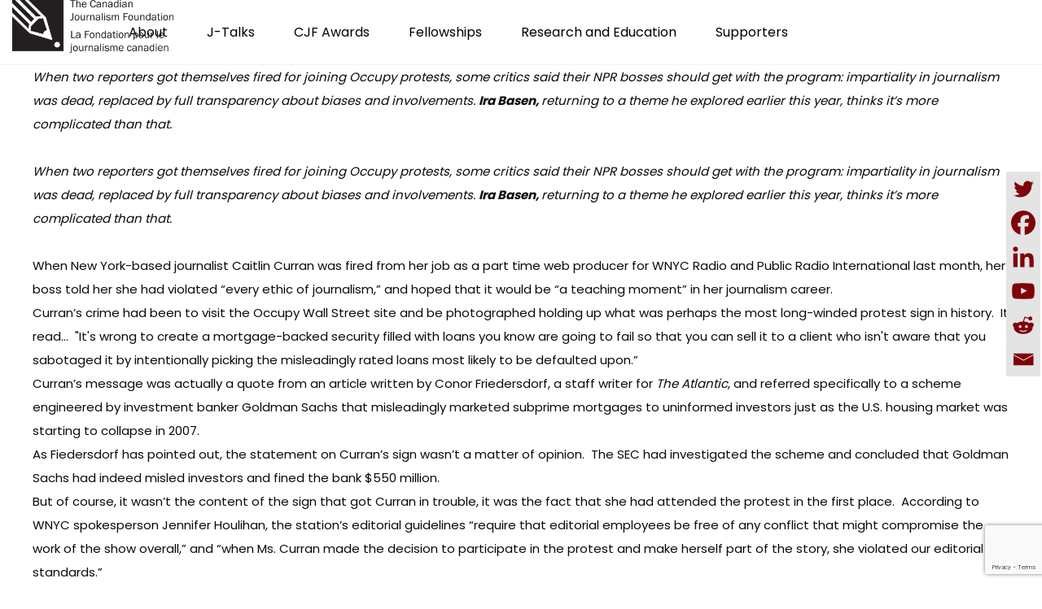

--- FILE ---
content_type: text/html; charset=utf-8
request_url: https://www.google.com/recaptcha/api2/anchor?ar=1&k=6LcZdl8hAAAAAJj9a6c2uum6Q1Ff-RVLhil3Q6rB&co=aHR0cHM6Ly9jamYtZmpjLmNhOjQ0Mw..&hl=en&v=N67nZn4AqZkNcbeMu4prBgzg&size=invisible&anchor-ms=20000&execute-ms=30000&cb=p3uea422c46x
body_size: 48677
content:
<!DOCTYPE HTML><html dir="ltr" lang="en"><head><meta http-equiv="Content-Type" content="text/html; charset=UTF-8">
<meta http-equiv="X-UA-Compatible" content="IE=edge">
<title>reCAPTCHA</title>
<style type="text/css">
/* cyrillic-ext */
@font-face {
  font-family: 'Roboto';
  font-style: normal;
  font-weight: 400;
  font-stretch: 100%;
  src: url(//fonts.gstatic.com/s/roboto/v48/KFO7CnqEu92Fr1ME7kSn66aGLdTylUAMa3GUBHMdazTgWw.woff2) format('woff2');
  unicode-range: U+0460-052F, U+1C80-1C8A, U+20B4, U+2DE0-2DFF, U+A640-A69F, U+FE2E-FE2F;
}
/* cyrillic */
@font-face {
  font-family: 'Roboto';
  font-style: normal;
  font-weight: 400;
  font-stretch: 100%;
  src: url(//fonts.gstatic.com/s/roboto/v48/KFO7CnqEu92Fr1ME7kSn66aGLdTylUAMa3iUBHMdazTgWw.woff2) format('woff2');
  unicode-range: U+0301, U+0400-045F, U+0490-0491, U+04B0-04B1, U+2116;
}
/* greek-ext */
@font-face {
  font-family: 'Roboto';
  font-style: normal;
  font-weight: 400;
  font-stretch: 100%;
  src: url(//fonts.gstatic.com/s/roboto/v48/KFO7CnqEu92Fr1ME7kSn66aGLdTylUAMa3CUBHMdazTgWw.woff2) format('woff2');
  unicode-range: U+1F00-1FFF;
}
/* greek */
@font-face {
  font-family: 'Roboto';
  font-style: normal;
  font-weight: 400;
  font-stretch: 100%;
  src: url(//fonts.gstatic.com/s/roboto/v48/KFO7CnqEu92Fr1ME7kSn66aGLdTylUAMa3-UBHMdazTgWw.woff2) format('woff2');
  unicode-range: U+0370-0377, U+037A-037F, U+0384-038A, U+038C, U+038E-03A1, U+03A3-03FF;
}
/* math */
@font-face {
  font-family: 'Roboto';
  font-style: normal;
  font-weight: 400;
  font-stretch: 100%;
  src: url(//fonts.gstatic.com/s/roboto/v48/KFO7CnqEu92Fr1ME7kSn66aGLdTylUAMawCUBHMdazTgWw.woff2) format('woff2');
  unicode-range: U+0302-0303, U+0305, U+0307-0308, U+0310, U+0312, U+0315, U+031A, U+0326-0327, U+032C, U+032F-0330, U+0332-0333, U+0338, U+033A, U+0346, U+034D, U+0391-03A1, U+03A3-03A9, U+03B1-03C9, U+03D1, U+03D5-03D6, U+03F0-03F1, U+03F4-03F5, U+2016-2017, U+2034-2038, U+203C, U+2040, U+2043, U+2047, U+2050, U+2057, U+205F, U+2070-2071, U+2074-208E, U+2090-209C, U+20D0-20DC, U+20E1, U+20E5-20EF, U+2100-2112, U+2114-2115, U+2117-2121, U+2123-214F, U+2190, U+2192, U+2194-21AE, U+21B0-21E5, U+21F1-21F2, U+21F4-2211, U+2213-2214, U+2216-22FF, U+2308-230B, U+2310, U+2319, U+231C-2321, U+2336-237A, U+237C, U+2395, U+239B-23B7, U+23D0, U+23DC-23E1, U+2474-2475, U+25AF, U+25B3, U+25B7, U+25BD, U+25C1, U+25CA, U+25CC, U+25FB, U+266D-266F, U+27C0-27FF, U+2900-2AFF, U+2B0E-2B11, U+2B30-2B4C, U+2BFE, U+3030, U+FF5B, U+FF5D, U+1D400-1D7FF, U+1EE00-1EEFF;
}
/* symbols */
@font-face {
  font-family: 'Roboto';
  font-style: normal;
  font-weight: 400;
  font-stretch: 100%;
  src: url(//fonts.gstatic.com/s/roboto/v48/KFO7CnqEu92Fr1ME7kSn66aGLdTylUAMaxKUBHMdazTgWw.woff2) format('woff2');
  unicode-range: U+0001-000C, U+000E-001F, U+007F-009F, U+20DD-20E0, U+20E2-20E4, U+2150-218F, U+2190, U+2192, U+2194-2199, U+21AF, U+21E6-21F0, U+21F3, U+2218-2219, U+2299, U+22C4-22C6, U+2300-243F, U+2440-244A, U+2460-24FF, U+25A0-27BF, U+2800-28FF, U+2921-2922, U+2981, U+29BF, U+29EB, U+2B00-2BFF, U+4DC0-4DFF, U+FFF9-FFFB, U+10140-1018E, U+10190-1019C, U+101A0, U+101D0-101FD, U+102E0-102FB, U+10E60-10E7E, U+1D2C0-1D2D3, U+1D2E0-1D37F, U+1F000-1F0FF, U+1F100-1F1AD, U+1F1E6-1F1FF, U+1F30D-1F30F, U+1F315, U+1F31C, U+1F31E, U+1F320-1F32C, U+1F336, U+1F378, U+1F37D, U+1F382, U+1F393-1F39F, U+1F3A7-1F3A8, U+1F3AC-1F3AF, U+1F3C2, U+1F3C4-1F3C6, U+1F3CA-1F3CE, U+1F3D4-1F3E0, U+1F3ED, U+1F3F1-1F3F3, U+1F3F5-1F3F7, U+1F408, U+1F415, U+1F41F, U+1F426, U+1F43F, U+1F441-1F442, U+1F444, U+1F446-1F449, U+1F44C-1F44E, U+1F453, U+1F46A, U+1F47D, U+1F4A3, U+1F4B0, U+1F4B3, U+1F4B9, U+1F4BB, U+1F4BF, U+1F4C8-1F4CB, U+1F4D6, U+1F4DA, U+1F4DF, U+1F4E3-1F4E6, U+1F4EA-1F4ED, U+1F4F7, U+1F4F9-1F4FB, U+1F4FD-1F4FE, U+1F503, U+1F507-1F50B, U+1F50D, U+1F512-1F513, U+1F53E-1F54A, U+1F54F-1F5FA, U+1F610, U+1F650-1F67F, U+1F687, U+1F68D, U+1F691, U+1F694, U+1F698, U+1F6AD, U+1F6B2, U+1F6B9-1F6BA, U+1F6BC, U+1F6C6-1F6CF, U+1F6D3-1F6D7, U+1F6E0-1F6EA, U+1F6F0-1F6F3, U+1F6F7-1F6FC, U+1F700-1F7FF, U+1F800-1F80B, U+1F810-1F847, U+1F850-1F859, U+1F860-1F887, U+1F890-1F8AD, U+1F8B0-1F8BB, U+1F8C0-1F8C1, U+1F900-1F90B, U+1F93B, U+1F946, U+1F984, U+1F996, U+1F9E9, U+1FA00-1FA6F, U+1FA70-1FA7C, U+1FA80-1FA89, U+1FA8F-1FAC6, U+1FACE-1FADC, U+1FADF-1FAE9, U+1FAF0-1FAF8, U+1FB00-1FBFF;
}
/* vietnamese */
@font-face {
  font-family: 'Roboto';
  font-style: normal;
  font-weight: 400;
  font-stretch: 100%;
  src: url(//fonts.gstatic.com/s/roboto/v48/KFO7CnqEu92Fr1ME7kSn66aGLdTylUAMa3OUBHMdazTgWw.woff2) format('woff2');
  unicode-range: U+0102-0103, U+0110-0111, U+0128-0129, U+0168-0169, U+01A0-01A1, U+01AF-01B0, U+0300-0301, U+0303-0304, U+0308-0309, U+0323, U+0329, U+1EA0-1EF9, U+20AB;
}
/* latin-ext */
@font-face {
  font-family: 'Roboto';
  font-style: normal;
  font-weight: 400;
  font-stretch: 100%;
  src: url(//fonts.gstatic.com/s/roboto/v48/KFO7CnqEu92Fr1ME7kSn66aGLdTylUAMa3KUBHMdazTgWw.woff2) format('woff2');
  unicode-range: U+0100-02BA, U+02BD-02C5, U+02C7-02CC, U+02CE-02D7, U+02DD-02FF, U+0304, U+0308, U+0329, U+1D00-1DBF, U+1E00-1E9F, U+1EF2-1EFF, U+2020, U+20A0-20AB, U+20AD-20C0, U+2113, U+2C60-2C7F, U+A720-A7FF;
}
/* latin */
@font-face {
  font-family: 'Roboto';
  font-style: normal;
  font-weight: 400;
  font-stretch: 100%;
  src: url(//fonts.gstatic.com/s/roboto/v48/KFO7CnqEu92Fr1ME7kSn66aGLdTylUAMa3yUBHMdazQ.woff2) format('woff2');
  unicode-range: U+0000-00FF, U+0131, U+0152-0153, U+02BB-02BC, U+02C6, U+02DA, U+02DC, U+0304, U+0308, U+0329, U+2000-206F, U+20AC, U+2122, U+2191, U+2193, U+2212, U+2215, U+FEFF, U+FFFD;
}
/* cyrillic-ext */
@font-face {
  font-family: 'Roboto';
  font-style: normal;
  font-weight: 500;
  font-stretch: 100%;
  src: url(//fonts.gstatic.com/s/roboto/v48/KFO7CnqEu92Fr1ME7kSn66aGLdTylUAMa3GUBHMdazTgWw.woff2) format('woff2');
  unicode-range: U+0460-052F, U+1C80-1C8A, U+20B4, U+2DE0-2DFF, U+A640-A69F, U+FE2E-FE2F;
}
/* cyrillic */
@font-face {
  font-family: 'Roboto';
  font-style: normal;
  font-weight: 500;
  font-stretch: 100%;
  src: url(//fonts.gstatic.com/s/roboto/v48/KFO7CnqEu92Fr1ME7kSn66aGLdTylUAMa3iUBHMdazTgWw.woff2) format('woff2');
  unicode-range: U+0301, U+0400-045F, U+0490-0491, U+04B0-04B1, U+2116;
}
/* greek-ext */
@font-face {
  font-family: 'Roboto';
  font-style: normal;
  font-weight: 500;
  font-stretch: 100%;
  src: url(//fonts.gstatic.com/s/roboto/v48/KFO7CnqEu92Fr1ME7kSn66aGLdTylUAMa3CUBHMdazTgWw.woff2) format('woff2');
  unicode-range: U+1F00-1FFF;
}
/* greek */
@font-face {
  font-family: 'Roboto';
  font-style: normal;
  font-weight: 500;
  font-stretch: 100%;
  src: url(//fonts.gstatic.com/s/roboto/v48/KFO7CnqEu92Fr1ME7kSn66aGLdTylUAMa3-UBHMdazTgWw.woff2) format('woff2');
  unicode-range: U+0370-0377, U+037A-037F, U+0384-038A, U+038C, U+038E-03A1, U+03A3-03FF;
}
/* math */
@font-face {
  font-family: 'Roboto';
  font-style: normal;
  font-weight: 500;
  font-stretch: 100%;
  src: url(//fonts.gstatic.com/s/roboto/v48/KFO7CnqEu92Fr1ME7kSn66aGLdTylUAMawCUBHMdazTgWw.woff2) format('woff2');
  unicode-range: U+0302-0303, U+0305, U+0307-0308, U+0310, U+0312, U+0315, U+031A, U+0326-0327, U+032C, U+032F-0330, U+0332-0333, U+0338, U+033A, U+0346, U+034D, U+0391-03A1, U+03A3-03A9, U+03B1-03C9, U+03D1, U+03D5-03D6, U+03F0-03F1, U+03F4-03F5, U+2016-2017, U+2034-2038, U+203C, U+2040, U+2043, U+2047, U+2050, U+2057, U+205F, U+2070-2071, U+2074-208E, U+2090-209C, U+20D0-20DC, U+20E1, U+20E5-20EF, U+2100-2112, U+2114-2115, U+2117-2121, U+2123-214F, U+2190, U+2192, U+2194-21AE, U+21B0-21E5, U+21F1-21F2, U+21F4-2211, U+2213-2214, U+2216-22FF, U+2308-230B, U+2310, U+2319, U+231C-2321, U+2336-237A, U+237C, U+2395, U+239B-23B7, U+23D0, U+23DC-23E1, U+2474-2475, U+25AF, U+25B3, U+25B7, U+25BD, U+25C1, U+25CA, U+25CC, U+25FB, U+266D-266F, U+27C0-27FF, U+2900-2AFF, U+2B0E-2B11, U+2B30-2B4C, U+2BFE, U+3030, U+FF5B, U+FF5D, U+1D400-1D7FF, U+1EE00-1EEFF;
}
/* symbols */
@font-face {
  font-family: 'Roboto';
  font-style: normal;
  font-weight: 500;
  font-stretch: 100%;
  src: url(//fonts.gstatic.com/s/roboto/v48/KFO7CnqEu92Fr1ME7kSn66aGLdTylUAMaxKUBHMdazTgWw.woff2) format('woff2');
  unicode-range: U+0001-000C, U+000E-001F, U+007F-009F, U+20DD-20E0, U+20E2-20E4, U+2150-218F, U+2190, U+2192, U+2194-2199, U+21AF, U+21E6-21F0, U+21F3, U+2218-2219, U+2299, U+22C4-22C6, U+2300-243F, U+2440-244A, U+2460-24FF, U+25A0-27BF, U+2800-28FF, U+2921-2922, U+2981, U+29BF, U+29EB, U+2B00-2BFF, U+4DC0-4DFF, U+FFF9-FFFB, U+10140-1018E, U+10190-1019C, U+101A0, U+101D0-101FD, U+102E0-102FB, U+10E60-10E7E, U+1D2C0-1D2D3, U+1D2E0-1D37F, U+1F000-1F0FF, U+1F100-1F1AD, U+1F1E6-1F1FF, U+1F30D-1F30F, U+1F315, U+1F31C, U+1F31E, U+1F320-1F32C, U+1F336, U+1F378, U+1F37D, U+1F382, U+1F393-1F39F, U+1F3A7-1F3A8, U+1F3AC-1F3AF, U+1F3C2, U+1F3C4-1F3C6, U+1F3CA-1F3CE, U+1F3D4-1F3E0, U+1F3ED, U+1F3F1-1F3F3, U+1F3F5-1F3F7, U+1F408, U+1F415, U+1F41F, U+1F426, U+1F43F, U+1F441-1F442, U+1F444, U+1F446-1F449, U+1F44C-1F44E, U+1F453, U+1F46A, U+1F47D, U+1F4A3, U+1F4B0, U+1F4B3, U+1F4B9, U+1F4BB, U+1F4BF, U+1F4C8-1F4CB, U+1F4D6, U+1F4DA, U+1F4DF, U+1F4E3-1F4E6, U+1F4EA-1F4ED, U+1F4F7, U+1F4F9-1F4FB, U+1F4FD-1F4FE, U+1F503, U+1F507-1F50B, U+1F50D, U+1F512-1F513, U+1F53E-1F54A, U+1F54F-1F5FA, U+1F610, U+1F650-1F67F, U+1F687, U+1F68D, U+1F691, U+1F694, U+1F698, U+1F6AD, U+1F6B2, U+1F6B9-1F6BA, U+1F6BC, U+1F6C6-1F6CF, U+1F6D3-1F6D7, U+1F6E0-1F6EA, U+1F6F0-1F6F3, U+1F6F7-1F6FC, U+1F700-1F7FF, U+1F800-1F80B, U+1F810-1F847, U+1F850-1F859, U+1F860-1F887, U+1F890-1F8AD, U+1F8B0-1F8BB, U+1F8C0-1F8C1, U+1F900-1F90B, U+1F93B, U+1F946, U+1F984, U+1F996, U+1F9E9, U+1FA00-1FA6F, U+1FA70-1FA7C, U+1FA80-1FA89, U+1FA8F-1FAC6, U+1FACE-1FADC, U+1FADF-1FAE9, U+1FAF0-1FAF8, U+1FB00-1FBFF;
}
/* vietnamese */
@font-face {
  font-family: 'Roboto';
  font-style: normal;
  font-weight: 500;
  font-stretch: 100%;
  src: url(//fonts.gstatic.com/s/roboto/v48/KFO7CnqEu92Fr1ME7kSn66aGLdTylUAMa3OUBHMdazTgWw.woff2) format('woff2');
  unicode-range: U+0102-0103, U+0110-0111, U+0128-0129, U+0168-0169, U+01A0-01A1, U+01AF-01B0, U+0300-0301, U+0303-0304, U+0308-0309, U+0323, U+0329, U+1EA0-1EF9, U+20AB;
}
/* latin-ext */
@font-face {
  font-family: 'Roboto';
  font-style: normal;
  font-weight: 500;
  font-stretch: 100%;
  src: url(//fonts.gstatic.com/s/roboto/v48/KFO7CnqEu92Fr1ME7kSn66aGLdTylUAMa3KUBHMdazTgWw.woff2) format('woff2');
  unicode-range: U+0100-02BA, U+02BD-02C5, U+02C7-02CC, U+02CE-02D7, U+02DD-02FF, U+0304, U+0308, U+0329, U+1D00-1DBF, U+1E00-1E9F, U+1EF2-1EFF, U+2020, U+20A0-20AB, U+20AD-20C0, U+2113, U+2C60-2C7F, U+A720-A7FF;
}
/* latin */
@font-face {
  font-family: 'Roboto';
  font-style: normal;
  font-weight: 500;
  font-stretch: 100%;
  src: url(//fonts.gstatic.com/s/roboto/v48/KFO7CnqEu92Fr1ME7kSn66aGLdTylUAMa3yUBHMdazQ.woff2) format('woff2');
  unicode-range: U+0000-00FF, U+0131, U+0152-0153, U+02BB-02BC, U+02C6, U+02DA, U+02DC, U+0304, U+0308, U+0329, U+2000-206F, U+20AC, U+2122, U+2191, U+2193, U+2212, U+2215, U+FEFF, U+FFFD;
}
/* cyrillic-ext */
@font-face {
  font-family: 'Roboto';
  font-style: normal;
  font-weight: 900;
  font-stretch: 100%;
  src: url(//fonts.gstatic.com/s/roboto/v48/KFO7CnqEu92Fr1ME7kSn66aGLdTylUAMa3GUBHMdazTgWw.woff2) format('woff2');
  unicode-range: U+0460-052F, U+1C80-1C8A, U+20B4, U+2DE0-2DFF, U+A640-A69F, U+FE2E-FE2F;
}
/* cyrillic */
@font-face {
  font-family: 'Roboto';
  font-style: normal;
  font-weight: 900;
  font-stretch: 100%;
  src: url(//fonts.gstatic.com/s/roboto/v48/KFO7CnqEu92Fr1ME7kSn66aGLdTylUAMa3iUBHMdazTgWw.woff2) format('woff2');
  unicode-range: U+0301, U+0400-045F, U+0490-0491, U+04B0-04B1, U+2116;
}
/* greek-ext */
@font-face {
  font-family: 'Roboto';
  font-style: normal;
  font-weight: 900;
  font-stretch: 100%;
  src: url(//fonts.gstatic.com/s/roboto/v48/KFO7CnqEu92Fr1ME7kSn66aGLdTylUAMa3CUBHMdazTgWw.woff2) format('woff2');
  unicode-range: U+1F00-1FFF;
}
/* greek */
@font-face {
  font-family: 'Roboto';
  font-style: normal;
  font-weight: 900;
  font-stretch: 100%;
  src: url(//fonts.gstatic.com/s/roboto/v48/KFO7CnqEu92Fr1ME7kSn66aGLdTylUAMa3-UBHMdazTgWw.woff2) format('woff2');
  unicode-range: U+0370-0377, U+037A-037F, U+0384-038A, U+038C, U+038E-03A1, U+03A3-03FF;
}
/* math */
@font-face {
  font-family: 'Roboto';
  font-style: normal;
  font-weight: 900;
  font-stretch: 100%;
  src: url(//fonts.gstatic.com/s/roboto/v48/KFO7CnqEu92Fr1ME7kSn66aGLdTylUAMawCUBHMdazTgWw.woff2) format('woff2');
  unicode-range: U+0302-0303, U+0305, U+0307-0308, U+0310, U+0312, U+0315, U+031A, U+0326-0327, U+032C, U+032F-0330, U+0332-0333, U+0338, U+033A, U+0346, U+034D, U+0391-03A1, U+03A3-03A9, U+03B1-03C9, U+03D1, U+03D5-03D6, U+03F0-03F1, U+03F4-03F5, U+2016-2017, U+2034-2038, U+203C, U+2040, U+2043, U+2047, U+2050, U+2057, U+205F, U+2070-2071, U+2074-208E, U+2090-209C, U+20D0-20DC, U+20E1, U+20E5-20EF, U+2100-2112, U+2114-2115, U+2117-2121, U+2123-214F, U+2190, U+2192, U+2194-21AE, U+21B0-21E5, U+21F1-21F2, U+21F4-2211, U+2213-2214, U+2216-22FF, U+2308-230B, U+2310, U+2319, U+231C-2321, U+2336-237A, U+237C, U+2395, U+239B-23B7, U+23D0, U+23DC-23E1, U+2474-2475, U+25AF, U+25B3, U+25B7, U+25BD, U+25C1, U+25CA, U+25CC, U+25FB, U+266D-266F, U+27C0-27FF, U+2900-2AFF, U+2B0E-2B11, U+2B30-2B4C, U+2BFE, U+3030, U+FF5B, U+FF5D, U+1D400-1D7FF, U+1EE00-1EEFF;
}
/* symbols */
@font-face {
  font-family: 'Roboto';
  font-style: normal;
  font-weight: 900;
  font-stretch: 100%;
  src: url(//fonts.gstatic.com/s/roboto/v48/KFO7CnqEu92Fr1ME7kSn66aGLdTylUAMaxKUBHMdazTgWw.woff2) format('woff2');
  unicode-range: U+0001-000C, U+000E-001F, U+007F-009F, U+20DD-20E0, U+20E2-20E4, U+2150-218F, U+2190, U+2192, U+2194-2199, U+21AF, U+21E6-21F0, U+21F3, U+2218-2219, U+2299, U+22C4-22C6, U+2300-243F, U+2440-244A, U+2460-24FF, U+25A0-27BF, U+2800-28FF, U+2921-2922, U+2981, U+29BF, U+29EB, U+2B00-2BFF, U+4DC0-4DFF, U+FFF9-FFFB, U+10140-1018E, U+10190-1019C, U+101A0, U+101D0-101FD, U+102E0-102FB, U+10E60-10E7E, U+1D2C0-1D2D3, U+1D2E0-1D37F, U+1F000-1F0FF, U+1F100-1F1AD, U+1F1E6-1F1FF, U+1F30D-1F30F, U+1F315, U+1F31C, U+1F31E, U+1F320-1F32C, U+1F336, U+1F378, U+1F37D, U+1F382, U+1F393-1F39F, U+1F3A7-1F3A8, U+1F3AC-1F3AF, U+1F3C2, U+1F3C4-1F3C6, U+1F3CA-1F3CE, U+1F3D4-1F3E0, U+1F3ED, U+1F3F1-1F3F3, U+1F3F5-1F3F7, U+1F408, U+1F415, U+1F41F, U+1F426, U+1F43F, U+1F441-1F442, U+1F444, U+1F446-1F449, U+1F44C-1F44E, U+1F453, U+1F46A, U+1F47D, U+1F4A3, U+1F4B0, U+1F4B3, U+1F4B9, U+1F4BB, U+1F4BF, U+1F4C8-1F4CB, U+1F4D6, U+1F4DA, U+1F4DF, U+1F4E3-1F4E6, U+1F4EA-1F4ED, U+1F4F7, U+1F4F9-1F4FB, U+1F4FD-1F4FE, U+1F503, U+1F507-1F50B, U+1F50D, U+1F512-1F513, U+1F53E-1F54A, U+1F54F-1F5FA, U+1F610, U+1F650-1F67F, U+1F687, U+1F68D, U+1F691, U+1F694, U+1F698, U+1F6AD, U+1F6B2, U+1F6B9-1F6BA, U+1F6BC, U+1F6C6-1F6CF, U+1F6D3-1F6D7, U+1F6E0-1F6EA, U+1F6F0-1F6F3, U+1F6F7-1F6FC, U+1F700-1F7FF, U+1F800-1F80B, U+1F810-1F847, U+1F850-1F859, U+1F860-1F887, U+1F890-1F8AD, U+1F8B0-1F8BB, U+1F8C0-1F8C1, U+1F900-1F90B, U+1F93B, U+1F946, U+1F984, U+1F996, U+1F9E9, U+1FA00-1FA6F, U+1FA70-1FA7C, U+1FA80-1FA89, U+1FA8F-1FAC6, U+1FACE-1FADC, U+1FADF-1FAE9, U+1FAF0-1FAF8, U+1FB00-1FBFF;
}
/* vietnamese */
@font-face {
  font-family: 'Roboto';
  font-style: normal;
  font-weight: 900;
  font-stretch: 100%;
  src: url(//fonts.gstatic.com/s/roboto/v48/KFO7CnqEu92Fr1ME7kSn66aGLdTylUAMa3OUBHMdazTgWw.woff2) format('woff2');
  unicode-range: U+0102-0103, U+0110-0111, U+0128-0129, U+0168-0169, U+01A0-01A1, U+01AF-01B0, U+0300-0301, U+0303-0304, U+0308-0309, U+0323, U+0329, U+1EA0-1EF9, U+20AB;
}
/* latin-ext */
@font-face {
  font-family: 'Roboto';
  font-style: normal;
  font-weight: 900;
  font-stretch: 100%;
  src: url(//fonts.gstatic.com/s/roboto/v48/KFO7CnqEu92Fr1ME7kSn66aGLdTylUAMa3KUBHMdazTgWw.woff2) format('woff2');
  unicode-range: U+0100-02BA, U+02BD-02C5, U+02C7-02CC, U+02CE-02D7, U+02DD-02FF, U+0304, U+0308, U+0329, U+1D00-1DBF, U+1E00-1E9F, U+1EF2-1EFF, U+2020, U+20A0-20AB, U+20AD-20C0, U+2113, U+2C60-2C7F, U+A720-A7FF;
}
/* latin */
@font-face {
  font-family: 'Roboto';
  font-style: normal;
  font-weight: 900;
  font-stretch: 100%;
  src: url(//fonts.gstatic.com/s/roboto/v48/KFO7CnqEu92Fr1ME7kSn66aGLdTylUAMa3yUBHMdazQ.woff2) format('woff2');
  unicode-range: U+0000-00FF, U+0131, U+0152-0153, U+02BB-02BC, U+02C6, U+02DA, U+02DC, U+0304, U+0308, U+0329, U+2000-206F, U+20AC, U+2122, U+2191, U+2193, U+2212, U+2215, U+FEFF, U+FFFD;
}

</style>
<link rel="stylesheet" type="text/css" href="https://www.gstatic.com/recaptcha/releases/N67nZn4AqZkNcbeMu4prBgzg/styles__ltr.css">
<script nonce="YeSx4ssjL7PgZ6SIMg7z1A" type="text/javascript">window['__recaptcha_api'] = 'https://www.google.com/recaptcha/api2/';</script>
<script type="text/javascript" src="https://www.gstatic.com/recaptcha/releases/N67nZn4AqZkNcbeMu4prBgzg/recaptcha__en.js" nonce="YeSx4ssjL7PgZ6SIMg7z1A">
      
    </script></head>
<body><div id="rc-anchor-alert" class="rc-anchor-alert"></div>
<input type="hidden" id="recaptcha-token" value="[base64]">
<script type="text/javascript" nonce="YeSx4ssjL7PgZ6SIMg7z1A">
      recaptcha.anchor.Main.init("[\x22ainput\x22,[\x22bgdata\x22,\x22\x22,\[base64]/[base64]/[base64]/bmV3IHJbeF0oY1swXSk6RT09Mj9uZXcgclt4XShjWzBdLGNbMV0pOkU9PTM/bmV3IHJbeF0oY1swXSxjWzFdLGNbMl0pOkU9PTQ/[base64]/[base64]/[base64]/[base64]/[base64]/[base64]/[base64]/[base64]\x22,\[base64]\\u003d\x22,\x22w5AlEcOwL8ObZ8K/woQNDMOAGMKEdsOxwqXCisKPTTMcajBLLBt0woFmwq7DlMKUdcOERS3DhsKJb30uRsORNMOCw4HCpsKSUgByw5/CoBHDi1PCosO+wojDhCFbw6USKyTClV3DrcKSwqpCLjIoLyfDm1fChi/[base64]/w5vDssOJw5HCpVLDswXDucOecMKdPy1mR1bDrg/Dl8KzA2deWRpIL2nCqyt5WXkSw5fCs8KpPsKeCSEJw6zDvUDDhwTChMOew7XCnyoQdsOkwogjSMKdcjfCmF7Cl8KBwrhzwozDgmnCqsKIVFMPw5/DvMO4b8ODIMO+wpLDq3fCqWAaUVzCrcOQwpDDo8KmIXTDicOrwqXCqVpQZUHCrsOvIMKUPWfDgsOUHMOBDHXDlMONJsKNfwPDjcKhL8OTw78uw61WwrXCucOyF8KZw5E4w5pxYFHCusO6RMKdwqDCh8OYwp1tw7LCpcO/dWMtwoPDicOfwoFNw5nDhcKXw5sRwrbCnWTDsltWKBdWw6sGwr/[base64]/CoFXDnwArw6hbCMOqwotHw4rCiG5xw7HDq8KqwrZUDsK+wpnCk17DvMK9w7ZBBjQFwp3Ci8O6wrPCuRI3WW8EKWPCl8KMwrHCqMO3wp1Kw7ITw4TChMOJw4d8d0/[base64]/CtBnDn8Olw7JBJsOxWMOsUgfDnDvCusKyKWLDpsKoHMK8PmjDgsOmFkErw7nDrsKNDMO8F2rCgwzDlcKZwr/Dnmk9WX4qwrUZwpcEw7rChXTDm8OBwq/DlRImEB4OwpQJC1gOSATCqMOjAMOlEmNVMgDDkMKPZVHDl8KAdx3DpsOnEcOpwrsYwogyZiPDs8KnwpXChsOiw5/DqcObw6rCtcOwwqfDgMOrScOwcyXDplfCucOjbcOZwrQteQxcOS/DnAkSXlvCoQs4w6UUa31ULMKowoDDkMOEwqzCjlDDhFfCrlx8YsOldsKqwrdBbW3CqElQw7BCwrTCmg9Ywo3CsgLDulA4bxzDgTjDtRNYw4MHSMOuEcKcEhjDusO3w47DgMKJw7jDv8OBHMK2asOCwrNNwp3Dn8K4wq0cwr3CssKUBn3Cmzoxwo/DsivCsW/Cr8KLwr03wrLCgWnCkR5rDcO3w5DCgMOmQRjCmMOcwqgww7PCiCfCnMOdc8OrwqHDscKSwp41R8KSe8Oew5/DnmfCisKnwr7DvRLDk29RZ8OAR8OPUsKZw6BnwqfDvBBpScO3w43Cp3EOS8OPw47Dh8OtJsKBw6HDusObwpldPnJywogGU8K/wpvDkiwXwo/DphbDrzbDhMOuwpwOTMKxw5tuFQ9Zw6HDt2h8dVQWUcKvYcOBaCzCsG/DvFdhB18kw7nCjl4xB8KLE8OFNw/DqX5sPMKxw4sBT8K1wqtdB8KpwpDCtDc9VG0xPhgAG8KKw5zDoMK6Y8KTw5ZMw7LClDnCmHZYw5/CnCbCk8KZwoBBworDlErClXphwrs4w5fDsSsdwqclw73Di33CmAFuAm5wSCBawq7Cg8O5P8KDRBI3Y8OBwqXCnMOgw73CkMO2wqgXDwzDox0rw7ImScOlwp/DqXHDr8KSw481w6XCjsKAeRnClsKJw6HDi3YOKkfCssOwwpR3DktSSsO5w6jCqMOhPVMRwo3CncOJw6jCksKrwqwMKsOeTsOLw7AWw5nDjWRcaypDCsONfFPCicO3T3hfw43CnMKrw4F4HTPClDbCj8KqLMOOeSfCujN4w6oFPV/DlMO6cMKdOUJVW8KxOUdowoQpw7fCksO/TTrCmlhsw43Dl8OnwoAuwozDtsO1wofDv2nDrgtxwobCmcKgwpwlD091w59Fw6IFw5HCk1pibX7CuTLDszZYGy4aAsOPb2slwoRsXCdzbzDDuGUJwq/Dn8KBw4oiMR7Ds2IAwps2w7XCnRo5ccKwZRN/[base64]/H3xtcMORwrDDqAgOwrFzLn/[base64]/Dg0TDsMOcQ0HCmcKpw4PCuyDCs2HDl8KqCMOnQ8O7H8OwwpRjwrN+KGPCpMObIsOSFBtVXMKaLcKrw6bCg8O2w5xFfWnCo8ODwrtJaMKTwq3Dr2PCjFdnwrtyw4p6wo/[base64]/[base64]/CkEZcKDQ5w7VQRHjDpmkBIMKtwoMUdcKEw6ZjwplJwojCvsKXwr/CmjrDsEHCk25yw6BUwp/DucOyw7fCgDkbwonCrVXDv8Kgw4kkw7TCnXfCrw0RQ3wdBgjCm8O0wq9dwrzDuA/DvcOHw50Fw47DlsKwJMKYKcO/HDvCkzE5w6rCrsOkwqLDhsO0PMOaJi8VwpB8BxjCk8Otwr9Cw4HDiGrDnHrCjsOUS8OHw7Qpw6l8WGXCg0fDjilIdhzCtHnDncK/GhLDvVB5w5DCs8O7w7vCjEF7w6VpLHzCnSd/w7bDj8OuWcOGPgYvHm/CggnCjcO+wo3Dt8OhwrPDusOxwoMnw5vCsMOxAS48wogSw6PCtWLClcO6w7YtG8K3w5U+VsOow4tYwrNXGgTCvsOQOsOEDcOtwoTDtMOawqBVfGN/wrHDi0x8ZH/Cq8OpahFKwpjDp8KHwqpfZcOUNH9hIMKaHMOewo3CksK8BMKqw5zDjMKqbMOTYcO0TXBZw6oxPg49U8KVBEFBcw7Cm8Omw6ECXTt7JcKGwoLCnCUvDRkcJcK7w5jCu8OEwoLDtsKEBsO0w6PDvcK1byXCnsOxw4/DhsKgwrRyIMOkw4XDmjLDkR/CisKHw6PDg3nDgUoeP14aw7ESA8OWBMK/wp4OwrkVw6rDpMOew79ww7TDlm5Yw4dKYMOzJxfClgxiw4pkwrJrcRHDlRobwqtMXsOswq5dD8KBwqINwqNGTsKbeVJeOsObNMKJfAIMw5R8I1HDhMOTWsKXw43DszLDtFjCn8Ohw63Dh1tOa8Omw5DCssOwbcOQw7F2wo/DqsOyT8KRQ8OZw6fDlMOoZlcRwr8VNsKjAsOrw6zDmsK+Jxl3SMKBVsOzw7sRwpnDncOlKMKMdcKHQkXDkMKswpR2NcKHeRQ8FMOgw4llwqUEVcOtP8OYwqgAwqg+w7TDo8O1fQrDqsOqwokOKTTDlsO/DMO4N3zCqVXCp8OBRFgGKMK7HcK3BBMKcsOKAcOVd8KlDMOHLSpJCGMBScOXDyo6SB3DkWxFw4lAVy16SMOfXEXCn0pZw6Jbw7JceFhCw6zCs8KKaE1cwrdSwoh3w7bDkSnDqFLDuMKaJj3CmmfChcOvIMK6w68bcsKoHzfDnsKHw7nDumbDqT/Dj14LwoLCt1XDtMOVT8KFSCVDL3HCusKhwo9Kw5low5lmw4LDmMKaL8KqWsKAw7R6ZQ5PcMOjQ20qwo9ZBlIlwrkIwrBMYAMCLSJWwp3DnhvDmk7DicOowp4bw43CtTDDhcOpS1TDt2J5wrrCvBlqYy/Dpw5Qw4DDmmM/wpXCmcO3w5HDoSvCrzzDgVQPeSIaw7zChxUfwojCsMOhwqTDigIFw7onSBPClQUfwqHDr8O3Pw3CmsOufgbCpBbCtMOFw5/CvsKowqrDn8OtflXCrsKYEisaIMK5wozDtzINZVoQcsKHI8OqcGPCpl/CocONXwDCmMOpHcO2dcKUwpZ4BsOdRMOzG3tWD8KswrJsbEzDo8OWTMOFM8OZe2nDscO6w7HCg8O6ElXDhSNTw4gDw7HDscK+w60VwowRw5XDnMOywrlzw68/[base64]/bsKZFcOkbcKDWj1zWwnCtlnClMOFXETChMO6wqvCvMOJwqfCnAHCvnkCw4XCtnURchfDhX08w4vCh2zDhh4FTjHDiRpZVcK0w78xe1PCs8OmEMOXwrTCtMKLwpfCm8Ouwrsbwq9hwrLCtA0kN0k0BMK/[base64]/[base64]/Co8KwRx8hL8K6DUN0w4zDncObSRsVw4kRwqrCg8KBZlgqIMOxwrsCBsObPz03w5nDisOCw4JuQcO/[base64]/DpGHCqMKnSMO9w67CiyJxw5JPWcKHwp3DpUd8wq8SwpfDnV3DpgRXw6XDk0nCghtICsOzCh/CvWRZPMKGCShiBsKOHcKRaQvCqSfDo8OdShlXwq9/wokZAMK0w6rCh8KAbGfCtMKIw7NGw4t2w51WagXDt8OUwqMXwrHDiCbCpB7CicOxJ8K9Yi1/VA9dw7fDmAE/w4XDgcOUwoXDsQpYKUnCpsOcBMKXwr4eWntZRsK0L8OtNil5d1vDkMO7Z3BFwpcCwpcDG8Krw7DDicOjC8OYw6gUDMOqwrvCpHjDkhhvH1pRdMOpw5sKwoFva0pNw47DtXjDjcOzd8OOBB/CrsKkwowbw5kQJcOWCXLClnnCvsO6w5JZZsK/JmAkw4zDs8Kpw7FTwq3DosK+SsKwThlWw5d2D2wHwph0wrvCiljDpyzCncKFworDvMKDVjnDg8KDWURLw6DChwkDwr5hXyNbw5PDkcOIw6vDisKYfMKdwoDCiMO3QsK6fsOtHMKOwo0jT8OAKcKfEsKvOG/Crm3CqmjCvsOlCxjCocKPVlHDu8O9E8KNR8KRFcOCwpjChhvDqMOtwq4QI8O9KcKEORkEZMO3w4zCrcKHw78Cw53DmgnClsOdBBPDu8KmVwZ5w4zDocKhwqQywrbCtxzCpcOWw4VowprCl8KiHcKVw7MeYwQpEXbDpsKJX8KLwrzCmF7Dn8OOwo/[base64]/w7UXw7BZXlHDpGlbaDjCuMO3w7/CqGtowqMCwpAIwq/CosO3WMK8EFvDpMOUw5zDkMKsJcKhTynDvTUCRMKqK2how7XDi0jDocOjw417DCNbw4wXw5/DicOYw7rDk8Oyw5MTccONw69hworDqMKvMsKNwoc6Z1bCrDnCtMOqwoLDoDANwq5absOJwr7DgsKiVcOYw4Qpw47Cq0Y6GjEHNnYuJVLCuMORwoFMVHTDncO9MQDCgjdjwofDvcKtwoXDoMKZQCRcKlF1NUgdYk/DhsO2Ow4Lwq3DvxfDksOKDGV/w7giwrlzwpHCp8Klw6N5TAdJXMOFTxMaw6tZY8KZKDTCpsOJw7xbw6bDhMOib8Kcwp3CtE3DqE9qwpbDpsOxw4HDslzDvMOWwrPCjcOfAcKQOMKVT8OcwozDtMOcCMOVw6zChMOLwo8AbzDDkVXDp2pEw5h2LMOLw7pJLcO0w4cZccK/PsOCwqsKw4ZsQAPDkMKPGT/[base64]/CqkTClsO8wrQgb8Kta8KRQyUnwoTDgRzCtMK/[base64]/DocOhDQ45BTBOwokOTMKUwrnDkicawqPCgDpUJSTDmsKjwrfCucO1wp5NwqTDmCgMwp/[base64]/DhcO/wqViw5bDuS/[base64]/LUlnQWIZacKUw4TDlsO7IMOIwrXDpHZ/w7LDjE4JwqRBw58Jw74hYsOGOsO2w68HbMOcw7M/biMFwq4QS2dLw7BFA8ORwrbDlE3DtsKJwrvDpgvCsiXClMOSesOLRMKvwoU7wqcyEcKUwosKRcKywqozw4PDphrDi2VrdwDDpD9kCcKPwqXDn8OVXVjDskdswpM2w5M2wp/DjSQJUHvDi8ODwpcYwrHDvMKvw6lmTlFEwoHDuMOjw4jDssKUwr40QcKJw47DucKuTMOkdsOhChliBsOEw4jCqwAOwqbDtHUww4hMw4fDoyITUMKhB8OQb8OEasO9w7cuJcO/BgTDn8OgOsK9w7wbVn/DjMO4w4PDjT/Dl1ohWFZ0Nl8uw4zDoWXDkTDDi8O9I0TCtBvCsUXDnwnCkcKswoMXwoUxbltCwovCl00sw6rDlMOCwp/[base64]/ETjDpMKzQW1wwqjCtgDDmsK8wq8LFFPCksKLH1LCpgg6RcKydEAMw5jDrjDDrMKdw4x0w5xOKMOjeyPCv8K6wql+fwPDg8KJWDjDi8KSQcOywpHChDIKwo/CuV1Lw4cELMOHNWPCoFXDgD3Cr8KpEsO6wq8EDMOBOMOpCsOWeMOdQAfCuhVBR8K4W8KlVRdywo3DssKowqwDHMOGUX/[base64]/GcKzw6jDhHbDuMKDw6YFP8OyGVvDoxIKwr1OFcOHaDgYecOUwqpVY1DCvXHDjnzCr1DCukVbwo4sw7/[base64]/[base64]/w416wrvCusOnw4p2AMK/ZMOTw5rDgMKpWcKswr/Cm3jCqQLChD/DnmtVw71+ZsKUw5VKSksEwrjDtUZNdhLDpALCg8OBb291w7LDqA/ChXIrw6lxwpTCjsOAwrk7Z8KXOsOCRsO1w6FwwqHClzVNPMKsMcO/w43CiMKJw5XDvsK3cMKzw6/CusOOw4/CiMKrw403wrJUXg4NO8KTw73Di8KtHFJ5DXgFw6QFPSDCrcOzYcObw4DCqMOMw77DssOMNsOlJDLDkMKhFsKQRQnCrsKwwp9hwrPDgMKOwrXDijLDki/Ds8KFaAjDsXDDsUxlw5bCtMOEw7IWwo/DjcKFLcKEw77CpsOdwrIpcsKtw6HCmgPCg3/CrD7DkETCo8OkX8OGw5nDisOdw7PDqMOnw6/Dk3XCj8O2K8O2cDjCncK2KcKgw7RZXFl3VMKjTcK0YykcU0DDmMKIw4nDvsKpwosDwpwZOg7DiSXDh03DscOWwo3DnlI3w7psSCIvw5bDhArDmn1LPnDDjDtXw7TDnx7DosKdwqzDqD7CgcOtw6RXw7UQwq0BwoTDicOTw7DCkDNsKi9eYDxLwr3DrsO6w7/CisKHw7nDt0fCszERVxo3FsKjJ1/DpyQZwqnCvcKfMcKFwrh/[base64]/DsXotw5HCnsOuZzLDpMOhW8Offlo2R2jDuzAbwos6wpTDoxPDrwQhwoTDssKPT8OdK8KHw63CncKmwrhvWcOvaMKWekHDtwjDn3AnBDnCncK/woMiQXF9w6fDmWI3ZHrCt1UaF8KuZVV8w7PChC/Cp30Gw6Rrw6h6DQDDs8KcAE4ECTl/w4XDpx9SwqjDmMK+bALCocKJw7fCjUzDjUPCtMKJwrrCvsKTw4QXMMOowprClxvCu3LCgETCggRJwqxtw53DrBbDvh84MMK9YcKuwroWw752MiPCuAl7woJTAsKXCw1awrh5wqpJwpc4w53DqsOPw6jDkMKkwp8kw5VTw4rDhsKqWg/Ci8OdMMOwwqZOSMKbeQY4wqNBw4bCk8KHIChhw6oJw4DCg0Nsw55SAg8BJ8KFKDTCm8O/woLDmWDCiDU+Xn0kHMKHQMOUwpDDiQFoQXPCt8OBE8ODUmZLEiF/w7nDjhYrESkkw67Di8Kfw4FrwqXColhBeS83w5/Dg3MGwpPDvsOvw6gmw6R1DlvCqMOIKcOlw6s9P8K3w4ZLShnDhcOMcsOzGMK1Tk3CkXLCnUDCsjjCn8KgJsOhHsOXJXfDgxLDnlHDgcOswp3Cg8Kdw546CsOBw4pJayTDvljDhW7CnGrCtgBvI3PDt8Ogw7fCucKrwqPCkUF0aHTDk0RDbsOjw6HCgcKlw5/Cux/DtUtcXmZVGXdlAV/[base64]/XMKZehbCj8KNcGbDlFEtwqrCmUALwpxgw6kpaUjCmVhJw4oLwokYwotnwpFOwoxlBXTCjFfDhcKzw63Cg8K4w68Fw690wqR/wrjCusO2AipOw7Q9woBIw7bCggHDsMOgeMKacFfCnHxcR8OCRWBVWsKwwqbCqyzCpDEhw6dDwpLDi8O0wrMrccKXw69Wwq9eNRwvw4d2O2cXw6rDowDDlcObNMOkHcO5MmYyWwhOwo/[base64]/DmQTDoUfCp1jCujsTw5QCw7gGwpQIwrTDoRkqw75ew6nCq8OuBsKyw59Qe8Orw4PCgkfCoGFReQxSKcKZbkzChMO4w4t6WHHCksKfI8O2PRNtw5RwQnVAAzUdwpFWDUkFw50Sw71bZ8OCw5NZZMOWwqjCnGp6VsOgw7zCtsOcbcOMYMO/VUvDucK+w7Vxw69xwplSdcOCw6pmw4jCg8KdIsKmNF3Cs8K+wo/Dp8KtbMObWMOuw54Kw4M2QltrwrzDi8OFwoXCnDnDmcO6w4VJw5jDvEDCrBhtD8KSwq/[base64]/[base64]/w6bCqcK+FMO+PsKzw6tlfmvCo07CujIow69tGsK1wo3CrMKxMcKnGF/[base64]/KcKOwpHCh8OYLCZOwr3CqMOIMQ1Xw7zDnMOEwo7DsMOwR8OgTX1ow6hQwrA0wovDhsOawpkOHX3Cn8KMw69aQyMswocQJcK/RgPCoF9De3drw4hKZcKQWMK7w7tQw4NmBsKQbylpwrFlwq/[base64]/w5HCqMOiJ8Kff0hZeMOIEcOgwp4twpVhWD/DtD87EcKEVnzCrT7DpcOOwq4EEcK4ZcKYw5hRwo4ywrXCv2hFwot7woVTFcK7Mlsuw7/CisKQLA/DrsO9w5NWw6hQwoY9UF7DlXrDrHPDiSU7LBxjQcK8JMKiw5cMKTjDicKTw7bCiMKwEVbDkh3DjcOzDsOzGxHCocKMw50Nw4EQw7bDh3YrwpHCig/Cn8KPwrJwNBdmw5IMwrjDkcOTUhrDkS7Dr8KdccKeD2hRworDkzXChAovdsO9w7xyb8O6dnxJwoMOWMOMY8K/a8O/Vm4iwpN1wrLDm8Klw6DDpsO7wp9DwpnDgcK9QcOdQcOpKnfClmbDlEXCskcgwrLDo8O7w6MiwrTCi8KqL8OywqhcwoHCssO4w6nDuMKqwqPDuHLCvjLDgF9qEcKZJsOJdBFhwoRTwp1Bw7jDjMOyP0jDun1hEsKoOg/Dlh4XW8OdwofCmsOHwpXCmsOEK2nDo8Kmw6cqw6XDvX3DtBsZwrzDqnEWw7jCmsOqB8KIwozCj8OBPwocw4zCgEYkJcOtwpwNQsOmw4AfQywoD8OjaMKYR0LDuxxSwqdTw4bDn8KIw6gjD8O4w4vCp8KWwr7Dv1LDmlgowrPCtMKbwoHDqMKEUsO9wq16BVNpT8OYw7/CngYEfjjCqMOiSVhAwrTCqT56wrBkY8KuKsKVSMOlUzAnKsOiw6TCnFwhw7A8KcK7wpo5Lk3CjMOWwpnCs8OeS8OUb07DryduwpoEwpMQMk/[base64]/DtlfDpMOPwonDp8K7wqTCksKxZExANw0HJl5IXmvCnsKLw55Tw4xVI8KhWMOJw4TDrMObJ8O5w7XCqVMRB8OgLW/[base64]/CsQxrFcOPwrJ2w7oCXcO3FWMucMOZVcKcw7xxw58eAip2KMOZw63Cj8O8OMKCAy3DoMKXJMKVwrXDjsOMw5lSw7bDmMOmwrhiIzQxwp/Dt8OVZkrDl8OMQMK0wr8MGsOJQE8TQzXDhcKTe8KwwrrDmsO6b2nCgwXDqXfCtRJ2Q8OSJ8OLwpzChcObwpRZwqhoP30kFMOMwp05McOAUwHCp8Kka2rDuGYeVkB6MU7CnMKDwpUHJR/ClcKqU2bDkifCsMKjw4ZmAsOLw63ClsKjNsO7I3fDscKPwoMMwovCusKTw7TDtAHCvkw6wpopw4QRwpbCjsKDwrLCosOlDMKaGMOKw5l2wqbDmMKuwo1yw6LCgiMdNMOdHsKZcE/[base64]/w6Jkw5vCm8KtLcKtaSjDgMODIMOVK0DCrsKGEVPDnRBaPj/DnhDCuGdEHMKGJ8KSwq/CscOnS8Kpw7k9w7ssEXcawo5iw63CmsK3IcKew7Bnw7UWZ8KXw6bCpsKxwr9RGMOIw4ppwrHCtkLCscOvw7rCmMKhw4BLNMKBBsKNwoPDmiDCq8KYwoQ/NDcucm3CtsK/aX0qIMOaAWjCiMONw6DDtQRXw67Dj0DCkmDCmh9rKMKlwoHCi1ldwqPCjCpnwrzCsmbClcKEO1A7wp/Cv8Kbw53DmHvCs8OKMMOrVC0iET9Ha8OmwqrDj1p/XBjDscKNwrXDrMK5OMK6w7xGTSDCt8ODQTQbwq/DrsOkw4tzw6Mqw4PChcObdFwff8OEGcOsw5XCq8OXQcKLw6ojOsKwwrnDniJffcK4QcOSLsOWA8KgKSfDj8OSe1poZwBIwrEXBR9XeMKtwo9CYSVAw50Ow6LCpQPDm1RYwp5sRzrCssK1wrwxFcO9wp4EwpjDl37Ckh9/JWPCqMK1OMO9Hk/DqXPDsiECw6DCgldGFMODwrw5cm/[base64]/FncHRsK2wpHCgVd9wqfChh/[base64]/SsKbIsOwwp3Ck0cNw6jDrcOnCMKtKEvCg1MIw6vDm8O9wpXCiMK5w49/JMODw64jLcKWN1ZHwq/Dgyt2XHkgJWTDhUrDshZTfiLCtsOfw7htdsKDJh5pw5RMXcO8woFGw4bCiykpJsKrwrtgD8KZwqAgGGU9w59JwqBFwqnCiMKtw5/Cjysgw7wAw5LCmQw7UsOdwp1/[base64]/CsMKuw4FPZsORYcOFGcOhwpXCp0lWwqFJwq7CjGQ8IsKhacKWZADCv105HcK5wrjDisOfES8bK07Dt07CqHPDmn0iHcKkGsOwWHPCiHXDqTjDi3TDl8O2bMOHwpTCocOhwoEyPzDDu8OADsO5wq3Ck8K/fMKPFyYTSB7DssO/O8OhAFgAw5lRw5bDix4aw4XClcKwwp4Yw6IfVjoZPwRWwqozwpPCs1kJQ8K9w5jCiAAuBibDrixxDsKuS8OxUibCj8O6w4QXDcKlOi0Zw40lw5PDu8O+Tz3DnWPDnMKIF0gmw7nCk8Kvw5XCisO9w6DCjiI0wp/[base64]/wrrClykjw7UpcynDv8KMw7/DvcK8LsO4OGjDm8OycxvDmELCucKtw5o/UsKHw43DtgnCqcK7OlptFMKqMMOEw7bDscO4wohJwpbCp3YWwpvCscKJwrZjSMOQccK0MVzCu8OfBMO+woNUOWcJccKNw4BgwoJ+CMKwBcKKw4jCmyHCi8KjF8O4Qn/DjcOmY8KYGMKbw5FMwrPCg8OfRzoNQ8OjczUtw49Qw4pufwYOYsOaZytzHMKvCD3DtlbCrcKow7hHw73Cg8Kjw7vCrcK9KTQJw7FAM8KoBR/DtcKFwr1QZgRowqXCiTPDszNQLsOcwoBKwq1UHMK6esOiwofDt1c3ew0NTnDDv2HCv2rCvcKcwprDmcKEPcOqGFREwp3CmxUOHsKhw4bChhEIEW/CljZewpsqIMKzDB/[base64]/DqcKUwqEiw4/CqgpkVsOdCcKNw51tw6sHYwLDrMOvwrXDuxxewoLChE4JwrbDlQkJw7vCmmlVw4J+PBzDrkLDjcKCw5HCmsOBwql/[base64]/DmsKpfMKpw6DCnMKoSATClsKjQizDlcKRKzh+A8K0ecOgwozDugrDrsKvw7vDpcOKw4/Dr19jdg88wqECeXbDscKnw4kpw6s8w48WwpPDi8KnDAMkw6FVw5TChX7CgMO3McOpEMOcwo3DhMOAR0Q7wqszFHRnIMKMw4PCnybDsMKUw70sacO2LEYUwovDi17DnmzCoz/[base64]/CnsOUwr7ClD3Cv3wSwqFHaMOofcKfwqbDnTBDXcKNwp3CqhFSwoXCj8K2wrlxw7vDkcKeCRTCucOFWl0xw7rCisKCw7E+wpNxw77DiAIlwoTDn1Ndw7HCvcORM8KpwoAoesOkwrZBwqABw7LDuMOHw6R2CsOkw6PCucKJw5Jtwr/CrsO6w6fDl27CsjYBCgbDq2VOVRx3DcOmYcOsw5gdwq18w7vDszsmw6AywrrCmgnChcK8wovDrsKrLsOKw7twwoBUKgxJEcOmwo4ww7DDpMObwp7DkmzDrMObDzggbsKgNRBnchMkeQzDtSc/w5DCu1EuJMKgE8KEw4PCtl/CnnYhwpQtT8KwAWh9w611HUDCicKyw4pmw4kERXDCqHQydsOUw71mH8KELGrDqcO7worDgAfCgMOxwqdOwqRMXsK4NsKJw7DDmcKgfDnCoMOOw6nCr8OxMCjCh3/DlRJnwpQRwqnCvsO+Y1fDthHCsMKvB3HCmcOPwqBaNsO9w7h6w4VBNhYhScKyCHvCoMORw4xWw5vChMOMw4lMIELDgmXCmzd2w6cfwooecC58w5x2VwrDmBEiw7/DmcK1dDBUwqhGw64qwpbDkDzCgXzCrcOsw7LDhMKECw9ec8KTw6rDtizDnXMoN8O2QMOKw4cmW8OtwrPCvcO9wovDmsK3TRRkNUDDk2PCg8KLwqjCh09Lw6XCrMOIXFDCmMKWS8O9KMOTwrrDkTzCvj5FRGbCtU8wwpDCnjBDccKgG8KER33Dk2PClX0IaMObGcO8wr/[base64]/Doi/Cr8OHSUEMYCDDp8OraHYXw4nDqlHChsOKw7s3O3YMw7MxL8KAH8O6w4gJwpoYR8Knw5TCtcKSF8Ksw6BzGD/[base64]/CjMK9w6zChsOuwrlfw6IHKgYBwq8qTcOpw4bDrA9jOAEEbMOjwq7DtsKAKk/DtGvDkCBYG8KRw4nDmsKpwrvCgXtrwo7CpMOZKMKlwoMDDgHCtMOcaFYRw73CtU/DhTQKwp5HW2J7Zl/Dm23CocKqKiHDsMKxw4I9R8Ocw7rDncKgw53ChcKfwpTCi27DhXrDucO/elHCgMOtaTfDhcO/wrHCrH3Dp8KPQCDCt8OKWMKUwozCvS7DiR8Gw6oALUXCpcOFC8KAK8OyXcO5bcKrwpglb1nCtQzDosKHHcOJw4/DtAjCjkV/w6bCtcO8wprCtsKHEhrCh8O2w40pGRHCj8Kee0lyYFnDoMK9dBc4TMKfBsKMTcKCwr/DtMKPNsKydsOUwpt5T3LCkcKmwpnCj8O0wowRwrnCoWpBeMOzYgTDncOfDB1rwpkQwrNaEMOmw6cYw7sPwoXCvgbDvsKHc8KUwoh/w69rw4LCogR3wrvDphnCk8KcwpksVXtqwqTDj30Cwrx3eMOEw4DCt0lBw6/[base64]/wrcQwoHDvsKBw78kPHYMc8K0WgvCuMOrYVPDnsKmfMK/[base64]/[base64]/[base64]/[base64]/CsKGW8K9WivDlsK9w7MrFnXDtMOTWlnCuifDp0rCim0nXRrChS/Du0R9O2hcacOeO8OuwpFtITXDuB4ZIcOha2dFw7gfw4bDl8O7HMOlwo/DscKYw5tew7cbYcKcLGrDjsOCTsOKw4HDghnDlsO8wr0lIcOAFDTCvMOwIGVdAMOtw77Cpw3DgsOGOG0dwpvDqErCq8OXwr7Dh8OPfEzDp8KHwqTCqHXCqQEaw47DtcO0woYsw4hJwrTCrMO/[base64]/WMKvwp7DlMOWwoxKw7DDhsOMMXbDuxtzIjR+X8OSw7Euw57DhkfCt8KQBcOvYMK2f1ZnwrVFXApTdCd4wowtw7/[base64]/CiWBNwqogM8OKdMKbIMK7w4pBTsKneMKgwp/DksOERcKGw63DqRE3QznCg1/DvjLDn8Kzwo5SwqgIwp8XEMK0w7N6w5hNMG3Ci8OlwrXCvsOhwpzCi8OKwqrDhWzChsKWw41Ow4Juw7TDsG7DvDPCkgQLdMOew6hIw6nDiDTDhGzCgx8pLgbDskDDsWYvw7gAR2bCjcOuw5fDkMKkwrtFLsOLB8OPfMOwc8Kzw5Y4w7MVKcO1w4AZwq/CtGQOAsOoWcOAN8KoEBPCgsKZGzvCjcKEwq7CrlzCpF0Ic8OswpbClwwGdx5fwpXCrsO0wq4Jw4kQwp3CgycQw7PDt8Oqwo4uRXLDhMKABE9tP1XDicK7w4E/w4N2O8KKeCLCrBI/UcKHw4rDn1VdGVgWw47CtBdkwqk8woTCkUTDsXdBO8KtelrCqsKrwo4tRgPDpX3CjTFJwqPDm8KwcsOFw6p7w6TDgMKGA3UIO8OFw7PDsMKJTsObZRbDt1E3TcORw5jCthZCw68hwpsRBEvDhcKDBzHCphohf8O5w5JdY1bCuArDgMK5w6XClU/CisKdwplQw6bDh1VfPC9KHlRswoA1w7XCojbCrSjDj11Ow7tqA1YqFjvCi8OaaMOaw5gkN19sfR3DssKKY3s6cxBzP8OkTsOYcA5+Z1HCrsOVC8O+OgUkPxF8cAQiwp/DrWlXXMK5woHClQnCvVUGw6M6w7APBA0xw4DCoFnCk0zDtMK7w4lcw6QSfMKdw5UAwqfCl8KBEXvDv8OBdcKJNsK9w67DisKtw6fDhT/DsxUrEz/[base64]/wrjCkykBwpTDvMOYwrAWwpbCgcOPw57Dq8KbNMKwIVFOSMK3wrw2S23CpsOewpbCsV7DvcOUw5fDtcKOSU5ZVBHCoDLCvcKvBDrDphDDiRTDmMOww7Z6wqBUw7/DlsKWwpDChcKFXnnDtsKSw7VoAEYZwokga8K/[base64]/wrPDqDYIQFMCwrDDhXlxW8K4Ckx+YcKnPnULCyjCpcK7w7E/[base64]/DuMK7w7XDm8O9CEQWwpFuw7p0SMK5emHClxHChilrw53CmsK+PcKGY1BLwoFHwonCug4xQh8Ddy5zw4fCo8K0GMKJwovCqcOYcyAFJRl/OkXCpxPDiMOLak/CpsOnDMKmasOnw50hw4MVwpTCk2JFP8OLwoEYU8O4w7DCgcOIVMONURDDqsKMEw/ChMOAJsOMw6zDlFnDjcODw5bDkBnChjDCpAjDomwDw6kvw6I/EsOPw7xuAz5GwqDDixzDlMOKZsKTO3jDvcK4w5bCuWMYwoYpe8OAw7g2w4NCGMKpW8OhwqxfPF0fOMOYw7kbTsKZw4LDusOfAsKYBMOAwobClmUrJVNSw4RoD2nDmSDDp0xUwpPCoUVVYcO/w6fDkMOqwod2w5rCg2pREsKKDsK8wqJEw7nDs8OTwr/CtcKdw6DCu8KCTWXCkidOYsKbK3V6a8O1A8KwwqLDn8O2bArChlHDngfDhxxJwpBqwoscJMOowrXDrGJUG11qw4U3PS9HwqnCqUdPw5o/w59TwoYoXsOzZGgUwrHDj2PDnsOMwqTCtcKGwoZXEDTDt34+w6HCosODwrItwpkuwpHCoVXDj2rDnsO8AMO9wp4rTCApQcODbcK9VABUI00DRMKRJMO9DcKOw4JyLVh7wqHCtcK4YcKSJsOzwqDCjcKdw5jCumXDulondsODcMKjGsO/MMOUPcK8woILwqRxw4jDucOER2sQWMK8wonCnHTDiQZmH8KQQTctO13DmD8ZAmfDiwXDp8OCw7nCiFhuwqXCn1oRaAp2WMOcwqM4w4N4wrhBKUfCnUIlwr1zeE/[base64]/DukNEwrjCtsOrfV4rVcO8w6fCuVgswpICfsO2w5zCrsKVwonCt2bCjGZNWHwIHcK8BcK4bMOkcsKOwrV+w5YKwqUMUMKcw71dG8KeKUxTU8Odwp8+w6/DhSAzUAJDw4xswpLCrTdXw4LCpcObSh00KsKaJHjCsjnCvsKLSsOILVnDqm7CpsKYX8KswoFSwoTCp8KqOU/CqMO4S2Fzw7xDTiHDtV3DpBHDgnXCrHV3w4kGw41yw6Jlw7A8w7zDocO2CcKQV8KRwqHCrcO+wpB9RsOICSTCvcOfw4nCucKlwq4+HTXCpXbCtcO/NA0dw6vCn8KTQRnCrA/DjB4PwpfDucOKZksTEF1uwo4vw73DtyAUw4YFRsOAwoVlwowBw5nCnzRgw54+wqPDjkFrJsKDKMOPQmnDhXp8T8OiwrdiwpXChSpKwrNawqQWU8K2w5R6woLDvcKHwrsFfE/Dv3nClcO3T2jDqcOkOnXCrMKawoIvVEIaFSthw7RLZcKkWkVWC1I/H8OSDcKXw48DcwHDvmgEw60jwpxDw4fClnDCo8OGWUEiJsOnFn1xFEnDhHlGB8Krw4MXTcKzY0nCpi0HMwrDq8OZw4/[base64]/CqnAfw6jCvMKew57DuSFEwqvChMKmwpxgw7Njw7/Dm2gHKWTDk8OIYMO+w7FBw4PDrijCtUwSw4Ytwp3Cgm3Cnw9jMMK7PzTDk8OKMgDDuwYlF8KLwovDrMKfXMKpCnBgw6RIOcKkw5rCq8Khw7nCgcK2Ax48w6jDnCpyK8KAw4/[base64]/RcOReMOMw49ADcOzKEcZw5YMbcKcw4FNw4BCw5fChnpiw5HDucK+wo3Cr8OSChwMM8KrWB/[base64]/[base64]/LMOqwrtfwrLCsMOAw4hJUyTDn14OwpdzwooJw4w0w6MWw5XDvMO5w54QWcKfFTjCnsKSwopxwqHDrlbDgcOEw5MSOE5uw5HDhMKpw7MRDz1+w5zDkknChMO5KcK0w4LCjQBdw40/[base64]\\u003d\x22],null,[\x22conf\x22,null,\x226LcZdl8hAAAAAJj9a6c2uum6Q1Ff-RVLhil3Q6rB\x22,0,null,null,null,1,[21,125,63,73,95,87,41,43,42,83,102,105,109,121],[7059694,484],0,null,null,null,null,0,null,0,null,700,1,null,0,\[base64]/76lBhn6iwkZoQoZnOKMAhnM8xEZ\x22,0,0,null,null,1,null,0,0,null,null,null,0],\x22https://cjf-fjc.ca:443\x22,null,[3,1,1],null,null,null,1,3600,[\x22https://www.google.com/intl/en/policies/privacy/\x22,\x22https://www.google.com/intl/en/policies/terms/\x22],\x22OF33FQ32QtjZKZXo6i01KRJyPZmTLYf66Fv6cWbf08s\\u003d\x22,1,0,null,1,1769948214652,0,0,[195],null,[28,196,191,156],\x22RC-YJkpQSgqvhJ40A\x22,null,null,null,null,null,\x220dAFcWeA78fi6GOcdwjxl_rim-L5CfI0YY7nwFBVQLflFm2lWvfJG0aizp00jFYPVTShBFIVxVRwdIquDwDnfwLTDOChiYFNDBgA\x22,1770031014812]");
    </script></body></html>